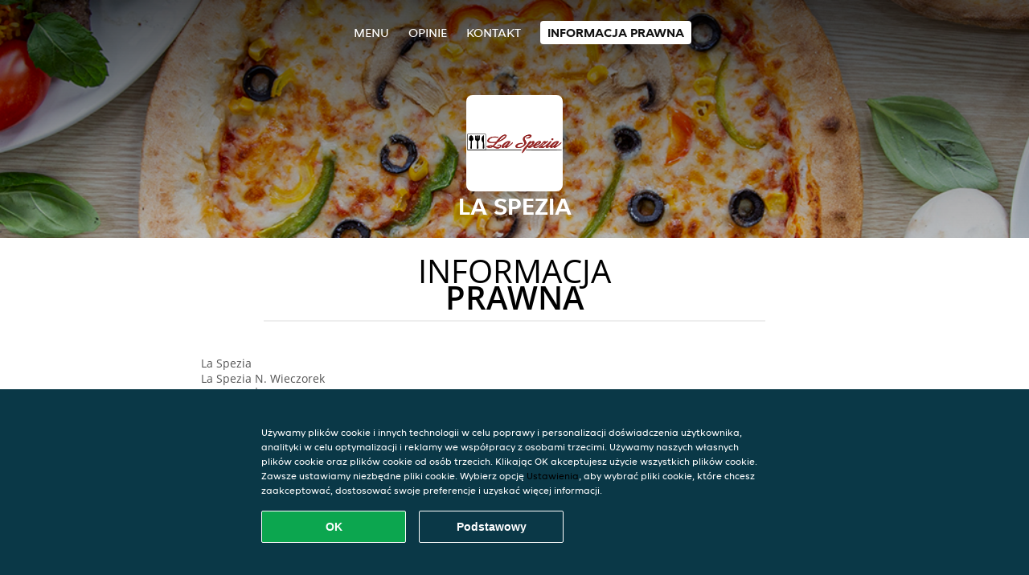

--- FILE ---
content_type: text/html; charset=utf-8
request_url: https://www.laspeziapoznan.pl/colofon
body_size: 3333
content:
<!DOCTYPE html>
<html itemscope="itemscope" itemtype="http://schema.org/WebPage" lang="pl"
      xml:lang="pl" xmlns="http://www.w3.org/1999/xhtml">
<head>
    <title>La Spezia - Zamów na dowóz w mieście Poznań</title>
    <meta name="description" content="Sprawdź menu restauracji La Spezia w mieście Poznań. Zamów jedzenie online i ciesz się ulubionym smakiem z szybką dostawą!"/>
    <meta name="keywords" content="La Spezia, La Spezia, zamówienie jedzenia, La Spezia Poznań, dostawa jedzenia, Międzynarodowa, Makarony, Pizza"/>
    <meta http-equiv="content-type" content="text/html; charset=UTF-8"/>
    <meta name="theme-color" content="#55ADDE"/>
    <meta name='viewport' content='width=device-width, initial-scale=1.0, maximum-scale=1.0, user-scalable=0'/>
    <meta name="showOrderModule" content="true" />
    <meta name="orderUrl" content="http://www.pyszne.pl/la-spezia">
    <meta name="orderButtonText" content="Zamów jedzenie online">
    <link rel="shortcut icon" href="/favicon.ico"/>
    <link rel="stylesheet" type="text/css" href="/style/style.css?v=522bab293e5962169151c1be404529b1&amp;reset=1&w0lk8RxQJ"/>
    <link rel="stylesheet" type="text/css" href="/assets/css/takeaway.css?w0lk8RxQJ"/>
    <link rel="stylesheet" type="text/css" href="/font-awesome/css/font-awesome.min.css?w0lk8RxQJ"/>
        <script src="/js/cookie-helper.js" type="application/javascript"></script>
    <script src="/js/jquery-3.1.1.min.js?w0lk8RxQJ"></script>
    <script src="/assets/js/app.js?w0lk8RxQJ"></script>
        <script>
        var site = {
            aPath: '/',
            local: '//',
            language: 'pl',
            path : '/',
            domain : 'pyszne.pl',
            cc : '180',
            tz : 'Europe/Warsaw',
            tzData : 'Europe/Warsaw|WMT CET CEST EET EEST|-1o -10 -20 -20 -30|012121234312121212121212121212121212121212121212121212121212121212121212121212121212121212121212121212121212121212121212121212121212121212121212121212121212121212121|-2ctdo 1LXo 11d0 1iO0 11A0 1o00 11A0 1on0 11A0 6zy0 HWP0 5IM0 WM0 1fA0 1cM0 1dz0 1mL0 1en0 15B0 1aq0 1nA0 11A0 1io0 17c0 1fA0 1a00 iDX0 LA0 1cM0 1cM0 1C00 Oo0 1cM0 1cM0 1zc0 Oo0 1zc0 Oo0 1zc0 Oo0 1C00 LA0 uso0 1a00 1fA0 1cM0 1cM0 1cM0 1fA0 1a00 1cM0 1cM0 1cM0 1cM0 1cM0 1cM0 1cM0 1fA0 1cM0 1cM0 1cM0 1cM0 1cM0 1cM0 1cN0 1cM0 1cM0 1cM0 1cM0 1fA0 1cM0 1cM0 1cM0 1cM0 1cM0 1cM0 1cM0 1cM0 1cM0 1cM0 1fA0 1o00 11A0 1o00 11A0 1o00 11A0 1qM0 WM0 1qM0 WM0 1qM0 11A0 1o00 11A0 1o00 11A0 1qM0 WM0 1qM0 WM0 1qM0 WM0 1qM0 11A0 1o00 11A0 1o00 11A0 1qM0 WM0 1qM0 WM0 1qM0 11A0 1o00 11A0 1o00 11A0 1o00 11A0 1qM0 WM0 1qM0 WM0 1qM0 11A0 1o00 11A0 1o00 11A0 1qM0 WM0 1qM0 WM0 1qM0 11A0 1o00 11A0 1o00 11A0 1o00 11A0 1qM0 WM0 1qM0 WM0 1qM0 11A0 1o00 11A0 1o00 11A0 1qM0 WM0 1qM0 WM0 1qM0 WM0 1qM0 11A0 1o00 11A0 1o00|17e5',
            cookieWall: true,
            forceGeo: false,
        }
    </script>
</head>

<body class="colofon">
<div class="header">
    <div id="navigationopenbutton" class="menubutton"><i class="fa fa-bars fa-2x" aria-hidden="true"></i></div>

    <div class="nav">
        <div id="navigationclosebutton" class="menubutton"><i class="fa fa-close fa-2x" aria-hidden="true"></i></div>
        <div class="nav-wrapper">
            <ul>
                <li><a href="/" title="Zobacz menu La Spezia">Menu</a></li>
<li><a href="/review" title="Zobacz opinie o La Spezia">Opinie</a></li>
<li><a href="/contact" title="Kontakt La Spezia">Kontakt</a></li>
<li class="active"><a href="/colofon" title="">Informacja prawna</a></li>
            </ul>
        </div>
    </div>
</div>
<div class="templaterevamped-hero">
    <div class="templaterevamped-header">
        <div class="restaurantlogo">
            <img src="//static.pyszne.pl/images/restaurants/pl/5PNQ1Q3/logo_465x320.png">
        </div>
        <h1>
            LA SPEZIA        </h1>
    </div>
</div>
<div class="full">
	<div class="specials clearfix">
		<h1 class="title"><span>Informacja</span>prawna</h1>
		<div class="left small">
<div class="widget" itemscope itemtype="http://schema.org/Restaurant">
    <p>
        La Spezia<br/>La Spezia N. Wieczorek<br/>Os. Stare Żegrze 71a<br/>61-249 Poznań<br/><br/>Krajowy Rejestr Sądowy: CEIDG<br/>Numer KRS: 300487375<br/>    </p>
</div>
</div>	</div>
</div>
    <div class="footer dark">
      <div class="affillogo">
        <a href="https://www.pyszne.pl/" rel="nofollow">
          <img class="footerlogo" src="/tpl/template1/images/logo/logo_180.png"/>
        </a>
      </div>
      <div class="container">
        <div class="contact">
          <h3>Kontakt</h3>
          <div class="widget" id="address">
		
	<div itemscope itemtype="http://schema.org/Restaurant">
		<h2 itemprop="name">La Spezia</h2>		
		<div itemprop="address" itemscope itemtype="http://schema.org/PostalAddress"><span itemprop="streetAddress">Os. Stare Żegrze</span><br/><span itemprop="postalCode">61-249</span>,&nbsp;<span itemprop="addressLocality">Poznań</span></div><div><br/></div>
				<div itemprop="geo" itemscope itemtype="http://schema.org/GeoCoordinates">
					<meta itemprop="latitude" content="52.3823926" />
					<meta itemprop="longitude" content="16.9651071" />
				</div>
	</div>
</div>        </div>
        <div class="links">
            <h3>Info</h3>
            <a href="//www.laspeziapoznan.pl/terms">Regulamin</a><br/>
            <a href="//www.laspeziapoznan.pl/privacystatement">Oświadczenie o ochronie prywatności</a><br/>
            <a href="//www.laspeziapoznan.pl/cookiestatement">Polityka cookies</a><br/>
            <a href="//www.laspeziapoznan.pl/colofon">Informacja prawna</a><br/>
        </div>
      </div>
    </div>
		<script type="text/javascript" src="/tpl/template1/default.js?w0lk8RxQJ"></script>
		
		<div class="background" style="background-image: url('//static.takeaway.com/images/generic/heroes/21/21_italian_33.jpg');"></div>

        <script>(function(w,d,s,l,i){w[l]=w[l]||[];w[l].push({'gtm.start':
          new Date().getTime(),event:'gtm.js'});var f=d.getElementsByTagName(s)[0],
          j=d.createElement(s),dl=l!='dataLayer'?'&l='+l:'';j.async=true;j.src=
            'https://www.googletagmanager.com/gtm.js?id='+i+dl;f.parentNode.insertBefore(j,f);
        })(window,document,'script','dataLayer','GTM-MLGFNTGL');</script>

        <script>
            window.dataLayer = window.dataLayer || [];
            function gtag() { dataLayer.push(arguments) }

            const addCookieOkEvent = function () {
              const btnElement = document.querySelector('.js-btn-ok')
              if (btnElement instanceof HTMLElement) {
                btnElement.addEventListener('click', function () {
                  gtag('consent', 'update', {
                    ad_storage: 'granted',
                    ad_personalization: 'granted',
                    analytics_storage: 'granted',
                    ad_user_data: 'granted',
                    wait_for_update: 500
                  })

                  window.dataLayer.push({event: 'Pageview'})
                })
              }
            }

            const updateCookieSettingsFn = function () {
                if (typeof window.CookieConsent === 'undefined') {
                    return
                }
                const cookieConsent = window.CookieConsent.getConsent()
                if (
                    cookieConsent === window.CookieConsent.CONSENTS.PERSONAL ||
                    cookieConsent === window.CookieConsent.CONSENTS.ESSENTIAL
                ) {
                  const isPersonal = cookieConsent === window.CookieConsent.CONSENTS.PERSONAL
                  gtag('consent', 'update', {
                    ad_storage: isPersonal ? 'granted' : 'denied',
                    ad_personalization: isPersonal ? 'granted' : 'denied',
                    analytics_storage: isPersonal ? 'granted' : 'denied',
                    ad_user_data: isPersonal ? 'granted' : 'denied',
                    wait_for_update: 500
                  })
                  window.dataLayer.push({event: 'Pageview'})
                }
            }

            window.updateCookieEvent = updateCookieSettingsFn;

            if (typeof window.dataLayer !== 'undefined') {
              const tmsData = { 
                pageData: {"country":"pyszne.pl","currency":"PLN","language":"pl","pageGroup":"satellite_colofon","url":"https:\/\/www.laspeziapoznan.pl"},
                transactionData: ""
              }

              window.dataLayer.push({event: 'Pageview', tms_data: tmsData})

              setTimeout(addCookieOkEvent, 500)
            }
        </script>

    <div
        class="cc-banner"
        data-content-text="Używamy plików cookie i innych technologii w celu poprawy i personalizacji doświadczenia użytkownika, analityki w celu optymalizacji i reklamy we współpracy z osobami trzecimi. Używamy naszych własnych plików cookie oraz plików cookie od osób trzecich. Klikając OK akceptujesz użycie wszystkich plików cookie. Zawsze ustawiamy niezbędne pliki cookie. Wybierz opcję {preferencesUrl}Ustawienia{/preferencesUrl}, aby wybrać pliki cookie, które chcesz zaakceptować, dostosować swoje preferencje i uzyskać więcej informacji."
        data-url="/cookiestatement"
        data-url-text="Ustawienia"
        data-button-text="OK"
        data-hide-link-after-text="true"
        data-button-text-aria="Zaakceptuj wszystkie pliki cookie"
        data-button-essential-package="Podstawowy"
        data-button-essential-package-aria="Zaakceptuj niezbędny pakiet podstawowy cookie"
    ></div>
</body>
</html>
<!--templaterevamped--><!--ip-10-14-14-160
-->